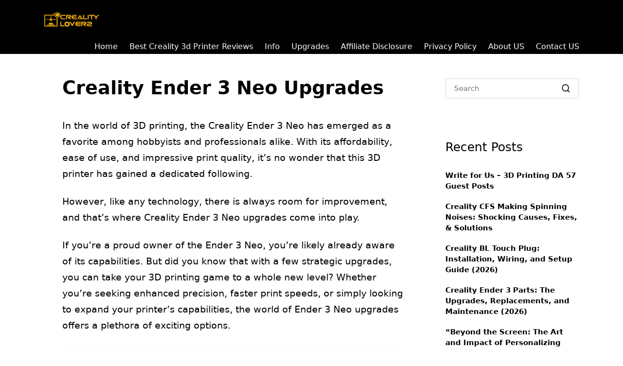

--- FILE ---
content_type: text/html; charset=UTF-8
request_url: https://crealitylovers.com/creality-ender-3-neo-upgrades/
body_size: 17616
content:

<!DOCTYPE html>
<html lang="en-US" itemscope itemtype="http://schema.org/WebPage">
<head>
	<meta charset="UTF-8">
	<link rel="profile" href="https://gmpg.org/xfn/11">
	<meta name='robots' content='index, follow, max-image-preview:large, max-snippet:-1, max-video-preview:-1' />
<meta name="viewport" content="width=device-width, initial-scale=1">
	<!-- This site is optimized with the Yoast SEO plugin v26.7 - https://yoast.com/wordpress/plugins/seo/ -->
	<title>Creality Ender 3 Neo Upgrades</title>
	<meta name="description" content="%" />
	<link rel="canonical" href="https://crealitylovers.com/creality-ender-3-neo-upgrades/" />
	<meta property="og:locale" content="en_US" />
	<meta property="og:type" content="article" />
	<meta property="og:title" content="Creality Ender 3 Neo Upgrades" />
	<meta property="og:description" content="%" />
	<meta property="og:url" content="https://crealitylovers.com/creality-ender-3-neo-upgrades/" />
	<meta property="og:site_name" content="Creality Lovers" />
	<meta property="article:published_time" content="2023-09-26T09:46:34+00:00" />
	<meta property="article:modified_time" content="2023-09-27T13:11:31+00:00" />
	<meta property="og:image" content="https://crealitylovers.com/wp-content/uploads/2023/09/ender3neo.jpg" />
	<meta property="og:image:width" content="1200" />
	<meta property="og:image:height" content="630" />
	<meta property="og:image:type" content="image/jpeg" />
	<meta name="author" content="Hassan Khan" />
	<meta name="twitter:card" content="summary_large_image" />
	<meta name="twitter:label1" content="Written by" />
	<meta name="twitter:data1" content="Hassan Khan" />
	<meta name="twitter:label2" content="Est. reading time" />
	<meta name="twitter:data2" content="8 minutes" />
	<script type="application/ld+json" class="yoast-schema-graph">{"@context":"https://schema.org","@graph":[{"@type":"Article","@id":"https://crealitylovers.com/creality-ender-3-neo-upgrades/#article","isPartOf":{"@id":"https://crealitylovers.com/creality-ender-3-neo-upgrades/"},"author":{"name":"Hassan Khan","@id":"https://crealitylovers.com/#/schema/person/759dc77c466d26ee653b37a429790a03"},"headline":"Creality Ender 3 Neo Upgrades","datePublished":"2023-09-26T09:46:34+00:00","dateModified":"2023-09-27T13:11:31+00:00","mainEntityOfPage":{"@id":"https://crealitylovers.com/creality-ender-3-neo-upgrades/"},"wordCount":1549,"commentCount":0,"publisher":{"@id":"https://crealitylovers.com/#organization"},"image":{"@id":"https://crealitylovers.com/creality-ender-3-neo-upgrades/#primaryimage"},"thumbnailUrl":"https://crealitylovers.com/wp-content/uploads/2023/09/ender3neo.jpg","articleSection":["Creality Info"],"inLanguage":"en-US"},{"@type":"WebPage","@id":"https://crealitylovers.com/creality-ender-3-neo-upgrades/","url":"https://crealitylovers.com/creality-ender-3-neo-upgrades/","name":"Creality Ender 3 Neo Upgrades","isPartOf":{"@id":"https://crealitylovers.com/#website"},"primaryImageOfPage":{"@id":"https://crealitylovers.com/creality-ender-3-neo-upgrades/#primaryimage"},"image":{"@id":"https://crealitylovers.com/creality-ender-3-neo-upgrades/#primaryimage"},"thumbnailUrl":"https://crealitylovers.com/wp-content/uploads/2023/09/ender3neo.jpg","datePublished":"2023-09-26T09:46:34+00:00","dateModified":"2023-09-27T13:11:31+00:00","description":"%","breadcrumb":{"@id":"https://crealitylovers.com/creality-ender-3-neo-upgrades/#breadcrumb"},"inLanguage":"en-US","potentialAction":[{"@type":"ReadAction","target":["https://crealitylovers.com/creality-ender-3-neo-upgrades/"]}]},{"@type":"ImageObject","inLanguage":"en-US","@id":"https://crealitylovers.com/creality-ender-3-neo-upgrades/#primaryimage","url":"https://crealitylovers.com/wp-content/uploads/2023/09/ender3neo.jpg","contentUrl":"https://crealitylovers.com/wp-content/uploads/2023/09/ender3neo.jpg","width":1200,"height":630,"caption":"Unlocking the Potential: Creality Ender 3 Neo Upgrades"},{"@type":"BreadcrumbList","@id":"https://crealitylovers.com/creality-ender-3-neo-upgrades/#breadcrumb","itemListElement":[{"@type":"ListItem","position":1,"name":"Home","item":"https://crealitylovers.com/"},{"@type":"ListItem","position":2,"name":"Creality Ender 3 Neo Upgrades"}]},{"@type":"WebSite","@id":"https://crealitylovers.com/#website","url":"https://crealitylovers.com/","name":"Creality Lovers","description":"your one stop Creality HUB","publisher":{"@id":"https://crealitylovers.com/#organization"},"potentialAction":[{"@type":"SearchAction","target":{"@type":"EntryPoint","urlTemplate":"https://crealitylovers.com/?s={search_term_string}"},"query-input":{"@type":"PropertyValueSpecification","valueRequired":true,"valueName":"search_term_string"}}],"inLanguage":"en-US"},{"@type":"Organization","@id":"https://crealitylovers.com/#organization","name":"Creality Lovers","url":"https://crealitylovers.com/","logo":{"@type":"ImageObject","inLanguage":"en-US","@id":"https://crealitylovers.com/#/schema/logo/image/","url":"https://crealitylovers.com/wp-content/uploads/2021/04/cropped-Artboard-1.png","contentUrl":"https://crealitylovers.com/wp-content/uploads/2021/04/cropped-Artboard-1.png","width":156,"height":40,"caption":"Creality Lovers"},"image":{"@id":"https://crealitylovers.com/#/schema/logo/image/"}},{"@type":"Person","@id":"https://crealitylovers.com/#/schema/person/759dc77c466d26ee653b37a429790a03","name":"Hassan Khan","image":{"@type":"ImageObject","inLanguage":"en-US","@id":"https://crealitylovers.com/#/schema/person/image/","url":"https://secure.gravatar.com/avatar/1b26446b5d37484daf28b83697a8388010fb4e8d16940207e603c928158531ed?s=96&d=mm&r=g","contentUrl":"https://secure.gravatar.com/avatar/1b26446b5d37484daf28b83697a8388010fb4e8d16940207e603c928158531ed?s=96&d=mm&r=g","caption":"Hassan Khan"},"description":"Hassan Khan is a leading voice when it comes to the innovative world of additive manufacturing. A mechanical engineer by training, Hassan quickly recognized the transformative potential of 3D printing, diving headfirst into the intricacies of printer design, filament research, and software optimization. At CrealityLovers.com, Hassan shares his profound knowledge, from insightful reviews and tutorials to forward-thinking op-eds that forecast the future of 3D printing. Hassan's commitment goes beyond the written word. Hassan Khan aims to empower every reader, from novices to industry experts, ensuring they make informed decisions in their 3D printing endeavors.","sameAs":["https://crealitylovers.com"],"url":"https://crealitylovers.com/author/admin/"}]}</script>
	<!-- / Yoast SEO plugin. -->


<link rel='dns-prefetch' href='//stats.wp.com' />
<link rel="alternate" type="application/rss+xml" title="Creality Lovers &raquo; Feed" href="https://crealitylovers.com/feed/" />
<link rel="alternate" title="oEmbed (JSON)" type="application/json+oembed" href="https://crealitylovers.com/wp-json/oembed/1.0/embed?url=https%3A%2F%2Fcrealitylovers.com%2Fcreality-ender-3-neo-upgrades%2F" />
<link rel="alternate" title="oEmbed (XML)" type="text/xml+oembed" href="https://crealitylovers.com/wp-json/oembed/1.0/embed?url=https%3A%2F%2Fcrealitylovers.com%2Fcreality-ender-3-neo-upgrades%2F&#038;format=xml" />
		<!-- This site uses the Google Analytics by MonsterInsights plugin v9.11.1 - Using Analytics tracking - https://www.monsterinsights.com/ -->
							<script src="//www.googletagmanager.com/gtag/js?id=G-64Z9RYNPZS"  data-cfasync="false" data-wpfc-render="false" async></script>
			<script data-cfasync="false" data-wpfc-render="false">
				var mi_version = '9.11.1';
				var mi_track_user = true;
				var mi_no_track_reason = '';
								var MonsterInsightsDefaultLocations = {"page_location":"https:\/\/crealitylovers.com\/creality-ender-3-neo-upgrades\/"};
								if ( typeof MonsterInsightsPrivacyGuardFilter === 'function' ) {
					var MonsterInsightsLocations = (typeof MonsterInsightsExcludeQuery === 'object') ? MonsterInsightsPrivacyGuardFilter( MonsterInsightsExcludeQuery ) : MonsterInsightsPrivacyGuardFilter( MonsterInsightsDefaultLocations );
				} else {
					var MonsterInsightsLocations = (typeof MonsterInsightsExcludeQuery === 'object') ? MonsterInsightsExcludeQuery : MonsterInsightsDefaultLocations;
				}

								var disableStrs = [
										'ga-disable-G-64Z9RYNPZS',
									];

				/* Function to detect opted out users */
				function __gtagTrackerIsOptedOut() {
					for (var index = 0; index < disableStrs.length; index++) {
						if (document.cookie.indexOf(disableStrs[index] + '=true') > -1) {
							return true;
						}
					}

					return false;
				}

				/* Disable tracking if the opt-out cookie exists. */
				if (__gtagTrackerIsOptedOut()) {
					for (var index = 0; index < disableStrs.length; index++) {
						window[disableStrs[index]] = true;
					}
				}

				/* Opt-out function */
				function __gtagTrackerOptout() {
					for (var index = 0; index < disableStrs.length; index++) {
						document.cookie = disableStrs[index] + '=true; expires=Thu, 31 Dec 2099 23:59:59 UTC; path=/';
						window[disableStrs[index]] = true;
					}
				}

				if ('undefined' === typeof gaOptout) {
					function gaOptout() {
						__gtagTrackerOptout();
					}
				}
								window.dataLayer = window.dataLayer || [];

				window.MonsterInsightsDualTracker = {
					helpers: {},
					trackers: {},
				};
				if (mi_track_user) {
					function __gtagDataLayer() {
						dataLayer.push(arguments);
					}

					function __gtagTracker(type, name, parameters) {
						if (!parameters) {
							parameters = {};
						}

						if (parameters.send_to) {
							__gtagDataLayer.apply(null, arguments);
							return;
						}

						if (type === 'event') {
														parameters.send_to = monsterinsights_frontend.v4_id;
							var hookName = name;
							if (typeof parameters['event_category'] !== 'undefined') {
								hookName = parameters['event_category'] + ':' + name;
							}

							if (typeof MonsterInsightsDualTracker.trackers[hookName] !== 'undefined') {
								MonsterInsightsDualTracker.trackers[hookName](parameters);
							} else {
								__gtagDataLayer('event', name, parameters);
							}
							
						} else {
							__gtagDataLayer.apply(null, arguments);
						}
					}

					__gtagTracker('js', new Date());
					__gtagTracker('set', {
						'developer_id.dZGIzZG': true,
											});
					if ( MonsterInsightsLocations.page_location ) {
						__gtagTracker('set', MonsterInsightsLocations);
					}
										__gtagTracker('config', 'G-64Z9RYNPZS', {"forceSSL":"true","link_attribution":"true"} );
										window.gtag = __gtagTracker;										(function () {
						/* https://developers.google.com/analytics/devguides/collection/analyticsjs/ */
						/* ga and __gaTracker compatibility shim. */
						var noopfn = function () {
							return null;
						};
						var newtracker = function () {
							return new Tracker();
						};
						var Tracker = function () {
							return null;
						};
						var p = Tracker.prototype;
						p.get = noopfn;
						p.set = noopfn;
						p.send = function () {
							var args = Array.prototype.slice.call(arguments);
							args.unshift('send');
							__gaTracker.apply(null, args);
						};
						var __gaTracker = function () {
							var len = arguments.length;
							if (len === 0) {
								return;
							}
							var f = arguments[len - 1];
							if (typeof f !== 'object' || f === null || typeof f.hitCallback !== 'function') {
								if ('send' === arguments[0]) {
									var hitConverted, hitObject = false, action;
									if ('event' === arguments[1]) {
										if ('undefined' !== typeof arguments[3]) {
											hitObject = {
												'eventAction': arguments[3],
												'eventCategory': arguments[2],
												'eventLabel': arguments[4],
												'value': arguments[5] ? arguments[5] : 1,
											}
										}
									}
									if ('pageview' === arguments[1]) {
										if ('undefined' !== typeof arguments[2]) {
											hitObject = {
												'eventAction': 'page_view',
												'page_path': arguments[2],
											}
										}
									}
									if (typeof arguments[2] === 'object') {
										hitObject = arguments[2];
									}
									if (typeof arguments[5] === 'object') {
										Object.assign(hitObject, arguments[5]);
									}
									if ('undefined' !== typeof arguments[1].hitType) {
										hitObject = arguments[1];
										if ('pageview' === hitObject.hitType) {
											hitObject.eventAction = 'page_view';
										}
									}
									if (hitObject) {
										action = 'timing' === arguments[1].hitType ? 'timing_complete' : hitObject.eventAction;
										hitConverted = mapArgs(hitObject);
										__gtagTracker('event', action, hitConverted);
									}
								}
								return;
							}

							function mapArgs(args) {
								var arg, hit = {};
								var gaMap = {
									'eventCategory': 'event_category',
									'eventAction': 'event_action',
									'eventLabel': 'event_label',
									'eventValue': 'event_value',
									'nonInteraction': 'non_interaction',
									'timingCategory': 'event_category',
									'timingVar': 'name',
									'timingValue': 'value',
									'timingLabel': 'event_label',
									'page': 'page_path',
									'location': 'page_location',
									'title': 'page_title',
									'referrer' : 'page_referrer',
								};
								for (arg in args) {
																		if (!(!args.hasOwnProperty(arg) || !gaMap.hasOwnProperty(arg))) {
										hit[gaMap[arg]] = args[arg];
									} else {
										hit[arg] = args[arg];
									}
								}
								return hit;
							}

							try {
								f.hitCallback();
							} catch (ex) {
							}
						};
						__gaTracker.create = newtracker;
						__gaTracker.getByName = newtracker;
						__gaTracker.getAll = function () {
							return [];
						};
						__gaTracker.remove = noopfn;
						__gaTracker.loaded = true;
						window['__gaTracker'] = __gaTracker;
					})();
									} else {
										console.log("");
					(function () {
						function __gtagTracker() {
							return null;
						}

						window['__gtagTracker'] = __gtagTracker;
						window['gtag'] = __gtagTracker;
					})();
									}
			</script>
							<!-- / Google Analytics by MonsterInsights -->
		<style id='wp-img-auto-sizes-contain-inline-css'>
img:is([sizes=auto i],[sizes^="auto," i]){contain-intrinsic-size:3000px 1500px}
/*# sourceURL=wp-img-auto-sizes-contain-inline-css */
</style>

<style id='wp-emoji-styles-inline-css'>

	img.wp-smiley, img.emoji {
		display: inline !important;
		border: none !important;
		box-shadow: none !important;
		height: 1em !important;
		width: 1em !important;
		margin: 0 0.07em !important;
		vertical-align: -0.1em !important;
		background: none !important;
		padding: 0 !important;
	}
/*# sourceURL=wp-emoji-styles-inline-css */
</style>
<link rel='stylesheet' id='wp-block-library-css' href='https://crealitylovers.com/wp-includes/css/dist/block-library/style.min.css?ver=6.9' media='all' />
<style id='wp-block-library-theme-inline-css'>
.wp-block-audio :where(figcaption){color:#555;font-size:13px;text-align:center}.is-dark-theme .wp-block-audio :where(figcaption){color:#ffffffa6}.wp-block-audio{margin:0 0 1em}.wp-block-code{border:1px solid #ccc;border-radius:4px;font-family:Menlo,Consolas,monaco,monospace;padding:.8em 1em}.wp-block-embed :where(figcaption){color:#555;font-size:13px;text-align:center}.is-dark-theme .wp-block-embed :where(figcaption){color:#ffffffa6}.wp-block-embed{margin:0 0 1em}.blocks-gallery-caption{color:#555;font-size:13px;text-align:center}.is-dark-theme .blocks-gallery-caption{color:#ffffffa6}:root :where(.wp-block-image figcaption){color:#555;font-size:13px;text-align:center}.is-dark-theme :root :where(.wp-block-image figcaption){color:#ffffffa6}.wp-block-image{margin:0 0 1em}.wp-block-pullquote{border-bottom:4px solid;border-top:4px solid;color:currentColor;margin-bottom:1.75em}.wp-block-pullquote :where(cite),.wp-block-pullquote :where(footer),.wp-block-pullquote__citation{color:currentColor;font-size:.8125em;font-style:normal;text-transform:uppercase}.wp-block-quote{border-left:.25em solid;margin:0 0 1.75em;padding-left:1em}.wp-block-quote cite,.wp-block-quote footer{color:currentColor;font-size:.8125em;font-style:normal;position:relative}.wp-block-quote:where(.has-text-align-right){border-left:none;border-right:.25em solid;padding-left:0;padding-right:1em}.wp-block-quote:where(.has-text-align-center){border:none;padding-left:0}.wp-block-quote.is-large,.wp-block-quote.is-style-large,.wp-block-quote:where(.is-style-plain){border:none}.wp-block-search .wp-block-search__label{font-weight:700}.wp-block-search__button{border:1px solid #ccc;padding:.375em .625em}:where(.wp-block-group.has-background){padding:1.25em 2.375em}.wp-block-separator.has-css-opacity{opacity:.4}.wp-block-separator{border:none;border-bottom:2px solid;margin-left:auto;margin-right:auto}.wp-block-separator.has-alpha-channel-opacity{opacity:1}.wp-block-separator:not(.is-style-wide):not(.is-style-dots){width:100px}.wp-block-separator.has-background:not(.is-style-dots){border-bottom:none;height:1px}.wp-block-separator.has-background:not(.is-style-wide):not(.is-style-dots){height:2px}.wp-block-table{margin:0 0 1em}.wp-block-table td,.wp-block-table th{word-break:normal}.wp-block-table :where(figcaption){color:#555;font-size:13px;text-align:center}.is-dark-theme .wp-block-table :where(figcaption){color:#ffffffa6}.wp-block-video :where(figcaption){color:#555;font-size:13px;text-align:center}.is-dark-theme .wp-block-video :where(figcaption){color:#ffffffa6}.wp-block-video{margin:0 0 1em}:root :where(.wp-block-template-part.has-background){margin-bottom:0;margin-top:0;padding:1.25em 2.375em}
/*# sourceURL=/wp-includes/css/dist/block-library/theme.min.css */
</style>
<style id='classic-theme-styles-inline-css'>
/*! This file is auto-generated */
.wp-block-button__link{color:#fff;background-color:#32373c;border-radius:9999px;box-shadow:none;text-decoration:none;padding:calc(.667em + 2px) calc(1.333em + 2px);font-size:1.125em}.wp-block-file__button{background:#32373c;color:#fff;text-decoration:none}
/*# sourceURL=/wp-includes/css/classic-themes.min.css */
</style>
<link rel='stylesheet' id='quads-style-css-css' href='https://crealitylovers.com/wp-content/plugins/quick-adsense-reloaded/includes/gutenberg/dist/blocks.style.build.css?ver=2.0.98' media='all' />
<link rel='stylesheet' id='mediaelement-css' href='https://crealitylovers.com/wp-includes/js/mediaelement/mediaelementplayer-legacy.min.css?ver=4.2.17' media='all' />
<link rel='stylesheet' id='wp-mediaelement-css' href='https://crealitylovers.com/wp-includes/js/mediaelement/wp-mediaelement.min.css?ver=6.9' media='all' />
<style id='jetpack-sharing-buttons-style-inline-css'>
.jetpack-sharing-buttons__services-list{display:flex;flex-direction:row;flex-wrap:wrap;gap:0;list-style-type:none;margin:5px;padding:0}.jetpack-sharing-buttons__services-list.has-small-icon-size{font-size:12px}.jetpack-sharing-buttons__services-list.has-normal-icon-size{font-size:16px}.jetpack-sharing-buttons__services-list.has-large-icon-size{font-size:24px}.jetpack-sharing-buttons__services-list.has-huge-icon-size{font-size:36px}@media print{.jetpack-sharing-buttons__services-list{display:none!important}}.editor-styles-wrapper .wp-block-jetpack-sharing-buttons{gap:0;padding-inline-start:0}ul.jetpack-sharing-buttons__services-list.has-background{padding:1.25em 2.375em}
/*# sourceURL=https://crealitylovers.com/wp-content/plugins/jetpack/_inc/blocks/sharing-buttons/view.css */
</style>
<style id='global-styles-inline-css'>
:root{--wp--preset--aspect-ratio--square: 1;--wp--preset--aspect-ratio--4-3: 4/3;--wp--preset--aspect-ratio--3-4: 3/4;--wp--preset--aspect-ratio--3-2: 3/2;--wp--preset--aspect-ratio--2-3: 2/3;--wp--preset--aspect-ratio--16-9: 16/9;--wp--preset--aspect-ratio--9-16: 9/16;--wp--preset--color--black: #000000;--wp--preset--color--cyan-bluish-gray: #abb8c3;--wp--preset--color--white: #ffffff;--wp--preset--color--pale-pink: #f78da7;--wp--preset--color--vivid-red: #cf2e2e;--wp--preset--color--luminous-vivid-orange: #ff6900;--wp--preset--color--luminous-vivid-amber: #fcb900;--wp--preset--color--light-green-cyan: #7bdcb5;--wp--preset--color--vivid-green-cyan: #00d084;--wp--preset--color--pale-cyan-blue: #8ed1fc;--wp--preset--color--vivid-cyan-blue: #0693e3;--wp--preset--color--vivid-purple: #9b51e0;--wp--preset--gradient--vivid-cyan-blue-to-vivid-purple: linear-gradient(135deg,rgb(6,147,227) 0%,rgb(155,81,224) 100%);--wp--preset--gradient--light-green-cyan-to-vivid-green-cyan: linear-gradient(135deg,rgb(122,220,180) 0%,rgb(0,208,130) 100%);--wp--preset--gradient--luminous-vivid-amber-to-luminous-vivid-orange: linear-gradient(135deg,rgb(252,185,0) 0%,rgb(255,105,0) 100%);--wp--preset--gradient--luminous-vivid-orange-to-vivid-red: linear-gradient(135deg,rgb(255,105,0) 0%,rgb(207,46,46) 100%);--wp--preset--gradient--very-light-gray-to-cyan-bluish-gray: linear-gradient(135deg,rgb(238,238,238) 0%,rgb(169,184,195) 100%);--wp--preset--gradient--cool-to-warm-spectrum: linear-gradient(135deg,rgb(74,234,220) 0%,rgb(151,120,209) 20%,rgb(207,42,186) 40%,rgb(238,44,130) 60%,rgb(251,105,98) 80%,rgb(254,248,76) 100%);--wp--preset--gradient--blush-light-purple: linear-gradient(135deg,rgb(255,206,236) 0%,rgb(152,150,240) 100%);--wp--preset--gradient--blush-bordeaux: linear-gradient(135deg,rgb(254,205,165) 0%,rgb(254,45,45) 50%,rgb(107,0,62) 100%);--wp--preset--gradient--luminous-dusk: linear-gradient(135deg,rgb(255,203,112) 0%,rgb(199,81,192) 50%,rgb(65,88,208) 100%);--wp--preset--gradient--pale-ocean: linear-gradient(135deg,rgb(255,245,203) 0%,rgb(182,227,212) 50%,rgb(51,167,181) 100%);--wp--preset--gradient--electric-grass: linear-gradient(135deg,rgb(202,248,128) 0%,rgb(113,206,126) 100%);--wp--preset--gradient--midnight: linear-gradient(135deg,rgb(2,3,129) 0%,rgb(40,116,252) 100%);--wp--preset--font-size--small: 13px;--wp--preset--font-size--medium: 20px;--wp--preset--font-size--large: 36px;--wp--preset--font-size--x-large: 42px;--wp--preset--spacing--20: 0.44rem;--wp--preset--spacing--30: 0.67rem;--wp--preset--spacing--40: 1rem;--wp--preset--spacing--50: 1.5rem;--wp--preset--spacing--60: 2.25rem;--wp--preset--spacing--70: 3.38rem;--wp--preset--spacing--80: 5.06rem;--wp--preset--shadow--natural: 6px 6px 9px rgba(0, 0, 0, 0.2);--wp--preset--shadow--deep: 12px 12px 50px rgba(0, 0, 0, 0.4);--wp--preset--shadow--sharp: 6px 6px 0px rgba(0, 0, 0, 0.2);--wp--preset--shadow--outlined: 6px 6px 0px -3px rgb(255, 255, 255), 6px 6px rgb(0, 0, 0);--wp--preset--shadow--crisp: 6px 6px 0px rgb(0, 0, 0);}:where(.is-layout-flex){gap: 0.5em;}:where(.is-layout-grid){gap: 0.5em;}body .is-layout-flex{display: flex;}.is-layout-flex{flex-wrap: wrap;align-items: center;}.is-layout-flex > :is(*, div){margin: 0;}body .is-layout-grid{display: grid;}.is-layout-grid > :is(*, div){margin: 0;}:where(.wp-block-columns.is-layout-flex){gap: 2em;}:where(.wp-block-columns.is-layout-grid){gap: 2em;}:where(.wp-block-post-template.is-layout-flex){gap: 1.25em;}:where(.wp-block-post-template.is-layout-grid){gap: 1.25em;}.has-black-color{color: var(--wp--preset--color--black) !important;}.has-cyan-bluish-gray-color{color: var(--wp--preset--color--cyan-bluish-gray) !important;}.has-white-color{color: var(--wp--preset--color--white) !important;}.has-pale-pink-color{color: var(--wp--preset--color--pale-pink) !important;}.has-vivid-red-color{color: var(--wp--preset--color--vivid-red) !important;}.has-luminous-vivid-orange-color{color: var(--wp--preset--color--luminous-vivid-orange) !important;}.has-luminous-vivid-amber-color{color: var(--wp--preset--color--luminous-vivid-amber) !important;}.has-light-green-cyan-color{color: var(--wp--preset--color--light-green-cyan) !important;}.has-vivid-green-cyan-color{color: var(--wp--preset--color--vivid-green-cyan) !important;}.has-pale-cyan-blue-color{color: var(--wp--preset--color--pale-cyan-blue) !important;}.has-vivid-cyan-blue-color{color: var(--wp--preset--color--vivid-cyan-blue) !important;}.has-vivid-purple-color{color: var(--wp--preset--color--vivid-purple) !important;}.has-black-background-color{background-color: var(--wp--preset--color--black) !important;}.has-cyan-bluish-gray-background-color{background-color: var(--wp--preset--color--cyan-bluish-gray) !important;}.has-white-background-color{background-color: var(--wp--preset--color--white) !important;}.has-pale-pink-background-color{background-color: var(--wp--preset--color--pale-pink) !important;}.has-vivid-red-background-color{background-color: var(--wp--preset--color--vivid-red) !important;}.has-luminous-vivid-orange-background-color{background-color: var(--wp--preset--color--luminous-vivid-orange) !important;}.has-luminous-vivid-amber-background-color{background-color: var(--wp--preset--color--luminous-vivid-amber) !important;}.has-light-green-cyan-background-color{background-color: var(--wp--preset--color--light-green-cyan) !important;}.has-vivid-green-cyan-background-color{background-color: var(--wp--preset--color--vivid-green-cyan) !important;}.has-pale-cyan-blue-background-color{background-color: var(--wp--preset--color--pale-cyan-blue) !important;}.has-vivid-cyan-blue-background-color{background-color: var(--wp--preset--color--vivid-cyan-blue) !important;}.has-vivid-purple-background-color{background-color: var(--wp--preset--color--vivid-purple) !important;}.has-black-border-color{border-color: var(--wp--preset--color--black) !important;}.has-cyan-bluish-gray-border-color{border-color: var(--wp--preset--color--cyan-bluish-gray) !important;}.has-white-border-color{border-color: var(--wp--preset--color--white) !important;}.has-pale-pink-border-color{border-color: var(--wp--preset--color--pale-pink) !important;}.has-vivid-red-border-color{border-color: var(--wp--preset--color--vivid-red) !important;}.has-luminous-vivid-orange-border-color{border-color: var(--wp--preset--color--luminous-vivid-orange) !important;}.has-luminous-vivid-amber-border-color{border-color: var(--wp--preset--color--luminous-vivid-amber) !important;}.has-light-green-cyan-border-color{border-color: var(--wp--preset--color--light-green-cyan) !important;}.has-vivid-green-cyan-border-color{border-color: var(--wp--preset--color--vivid-green-cyan) !important;}.has-pale-cyan-blue-border-color{border-color: var(--wp--preset--color--pale-cyan-blue) !important;}.has-vivid-cyan-blue-border-color{border-color: var(--wp--preset--color--vivid-cyan-blue) !important;}.has-vivid-purple-border-color{border-color: var(--wp--preset--color--vivid-purple) !important;}.has-vivid-cyan-blue-to-vivid-purple-gradient-background{background: var(--wp--preset--gradient--vivid-cyan-blue-to-vivid-purple) !important;}.has-light-green-cyan-to-vivid-green-cyan-gradient-background{background: var(--wp--preset--gradient--light-green-cyan-to-vivid-green-cyan) !important;}.has-luminous-vivid-amber-to-luminous-vivid-orange-gradient-background{background: var(--wp--preset--gradient--luminous-vivid-amber-to-luminous-vivid-orange) !important;}.has-luminous-vivid-orange-to-vivid-red-gradient-background{background: var(--wp--preset--gradient--luminous-vivid-orange-to-vivid-red) !important;}.has-very-light-gray-to-cyan-bluish-gray-gradient-background{background: var(--wp--preset--gradient--very-light-gray-to-cyan-bluish-gray) !important;}.has-cool-to-warm-spectrum-gradient-background{background: var(--wp--preset--gradient--cool-to-warm-spectrum) !important;}.has-blush-light-purple-gradient-background{background: var(--wp--preset--gradient--blush-light-purple) !important;}.has-blush-bordeaux-gradient-background{background: var(--wp--preset--gradient--blush-bordeaux) !important;}.has-luminous-dusk-gradient-background{background: var(--wp--preset--gradient--luminous-dusk) !important;}.has-pale-ocean-gradient-background{background: var(--wp--preset--gradient--pale-ocean) !important;}.has-electric-grass-gradient-background{background: var(--wp--preset--gradient--electric-grass) !important;}.has-midnight-gradient-background{background: var(--wp--preset--gradient--midnight) !important;}.has-small-font-size{font-size: var(--wp--preset--font-size--small) !important;}.has-medium-font-size{font-size: var(--wp--preset--font-size--medium) !important;}.has-large-font-size{font-size: var(--wp--preset--font-size--large) !important;}.has-x-large-font-size{font-size: var(--wp--preset--font-size--x-large) !important;}
:where(.wp-block-post-template.is-layout-flex){gap: 1.25em;}:where(.wp-block-post-template.is-layout-grid){gap: 1.25em;}
:where(.wp-block-term-template.is-layout-flex){gap: 1.25em;}:where(.wp-block-term-template.is-layout-grid){gap: 1.25em;}
:where(.wp-block-columns.is-layout-flex){gap: 2em;}:where(.wp-block-columns.is-layout-grid){gap: 2em;}
:root :where(.wp-block-pullquote){font-size: 1.5em;line-height: 1.6;}
/*# sourceURL=global-styles-inline-css */
</style>
<link rel='stylesheet' id='sinatra-styles-css' href='https://crealitylovers.com/wp-content/themes/sinatra/assets/css/style.min.css?ver=1.3' media='all' />
<link rel='stylesheet' id='sinatra-dynamic-styles-css' href='https://crealitylovers.com/wp-content/uploads/sinatra/dynamic-styles.css?ver=1768996566' media='all' />
<link rel='stylesheet' id='sinatra-elementor-css' href='https://crealitylovers.com/wp-content/themes/sinatra/assets/css/compatibility/elementor.min.css?ver=1.3' media='all' />
<link rel='stylesheet' id='tablepress-default-css' href='https://crealitylovers.com/wp-content/plugins/tablepress/css/build/default.css?ver=3.2.6' media='all' />
<link rel='stylesheet' id='ekit-widget-styles-css' href='https://crealitylovers.com/wp-content/plugins/elementskit-lite/widgets/init/assets/css/widget-styles.css?ver=3.7.8' media='all' />
<link rel='stylesheet' id='ekit-responsive-css' href='https://crealitylovers.com/wp-content/plugins/elementskit-lite/widgets/init/assets/css/responsive.css?ver=3.7.8' media='all' />
<script src="https://crealitylovers.com/wp-content/plugins/google-analytics-for-wordpress/assets/js/frontend-gtag.min.js?ver=9.11.1" id="monsterinsights-frontend-script-js" async data-wp-strategy="async"></script>
<script data-cfasync="false" data-wpfc-render="false" id='monsterinsights-frontend-script-js-extra'>var monsterinsights_frontend = {"js_events_tracking":"true","download_extensions":"doc,pdf,ppt,zip,xls,docx,pptx,xlsx","inbound_paths":"[{\"path\":\"\\\/go\\\/\",\"label\":\"affiliate\"},{\"path\":\"\\\/recommend\\\/\",\"label\":\"affiliate\"}]","home_url":"https:\/\/crealitylovers.com","hash_tracking":"false","v4_id":"G-64Z9RYNPZS"};</script>
<script src="https://crealitylovers.com/wp-includes/js/jquery/jquery.min.js?ver=3.7.1" id="jquery-core-js"></script>
<script src="https://crealitylovers.com/wp-includes/js/jquery/jquery-migrate.min.js?ver=3.4.1" id="jquery-migrate-js"></script>
<script id="quads_ads_front-js-extra">
var quads_analytics = {"ajax_url":"https://crealitylovers.com/wp-admin/admin-ajax.php","quads_front_nonce":"1f975add1e"};
//# sourceURL=quads_ads_front-js-extra
</script>
<script src="https://crealitylovers.com/wp-content/plugins/quick-adsense-reloaded/assets/js/performance_tracking.min.js?ver=2.0.98" id="quads_ads_front-js"></script>
<link rel="https://api.w.org/" href="https://crealitylovers.com/wp-json/" /><link rel="alternate" title="JSON" type="application/json" href="https://crealitylovers.com/wp-json/wp/v2/posts/1425" /><link rel="EditURI" type="application/rsd+xml" title="RSD" href="https://crealitylovers.com/xmlrpc.php?rsd" />
<meta name="generator" content="WordPress 6.9" />
<link rel='shortlink' href='https://crealitylovers.com/?p=1425' />
<script async src="https://pagead2.googlesyndication.com/pagead/js/adsbygoogle.js?client=ca-pub-6327654401884834"
     crossorigin="anonymous"></script>	<style>img#wpstats{display:none}</style>
		<script>document.cookie = 'quads_browser_width='+screen.width;</script><meta name="theme-color" content="#32a000"><meta name="generator" content="Elementor 3.34.1; features: e_font_icon_svg, additional_custom_breakpoints; settings: css_print_method-external, google_font-enabled, font_display-swap">
			<style>
				.e-con.e-parent:nth-of-type(n+4):not(.e-lazyloaded):not(.e-no-lazyload),
				.e-con.e-parent:nth-of-type(n+4):not(.e-lazyloaded):not(.e-no-lazyload) * {
					background-image: none !important;
				}
				@media screen and (max-height: 1024px) {
					.e-con.e-parent:nth-of-type(n+3):not(.e-lazyloaded):not(.e-no-lazyload),
					.e-con.e-parent:nth-of-type(n+3):not(.e-lazyloaded):not(.e-no-lazyload) * {
						background-image: none !important;
					}
				}
				@media screen and (max-height: 640px) {
					.e-con.e-parent:nth-of-type(n+2):not(.e-lazyloaded):not(.e-no-lazyload),
					.e-con.e-parent:nth-of-type(n+2):not(.e-lazyloaded):not(.e-no-lazyload) * {
						background-image: none !important;
					}
				}
			</style>
			<style id="custom-background-css">
body.custom-background { background-color: #ffffff; }
</style>
	<link rel="icon" href="https://crealitylovers.com/wp-content/uploads/2021/04/cropped-crealityloverfavicon-32x32.png" sizes="32x32" />
<link rel="icon" href="https://crealitylovers.com/wp-content/uploads/2021/04/cropped-crealityloverfavicon-192x192.png" sizes="192x192" />
<link rel="apple-touch-icon" href="https://crealitylovers.com/wp-content/uploads/2021/04/cropped-crealityloverfavicon-180x180.png" />
<meta name="msapplication-TileImage" content="https://crealitylovers.com/wp-content/uploads/2021/04/cropped-crealityloverfavicon-270x270.png" />
</head>

<body class="wp-singular post-template-default single single-post postid-1425 single-format-standard custom-background wp-custom-logo wp-embed-responsive wp-theme-sinatra sinatra-topbar__separators-regular sinatra-is-mobile sinatra-layout__fw-contained sinatra-header-layout-1 sinatra-menu-animation-underline sinatra-header__separators-none si-single-title-in-content narrow-content si-page-title-align-left si-has-sidebar sinatra-sidebar-style-1 sinatra-sidebar-position__right-sidebar si-sidebar-r__after-content entry-media-hover-style-1 sinatra-copyright-layout-2 si-input-supported validate-comment-form si-menu-accessibility elementor-default elementor-kit-2818">


<div id="page" class="hfeed site">
	<a class="skip-link screen-reader-text" href="#content">Skip to content</a>

	
	<header id="masthead" class="site-header" role="banner" itemtype="https://schema.org/WPHeader" itemscope="itemscope">
		<div id="sinatra-header" >
		<div id="sinatra-header-inner">
	
<div class="si-container si-header-container">

	
<div class="sinatra-logo si-header-element" itemtype="https://schema.org/Organization" itemscope="itemscope">
	<div class="logo-inner"><a href="https://crealitylovers.com/" rel="home" class="" itemprop="url">
					<img src="https://crealitylovers.com/wp-content/uploads/2021/04/cropped-Artboard-1.png" alt="Creality Lovers" width="156" height="40" class="" itemprop="logo"/>
				</a></div></div><!-- END .sinatra-logo -->

<nav class="site-navigation main-navigation sinatra-primary-nav sinatra-nav si-header-element" role="navigation" itemtype="https://schema.org/SiteNavigationElement" itemscope="itemscope" aria-label="Site Navigation">
<ul id="sinatra-primary-nav" class="menu"><li id="menu-item-195" class="menu-item menu-item-type-custom menu-item-object-custom menu-item-home menu-item-195"><a href="https://crealitylovers.com/"><span>Home</span></a></li>
<li id="menu-item-1521" class="menu-item menu-item-type-post_type menu-item-object-post menu-item-1521"><a href="https://crealitylovers.com/best-creality-3d-printer-reviews/"><span>Best Creality 3d Printer Reviews</span></a></li>
<li id="menu-item-1293" class="menu-item menu-item-type-custom menu-item-object-custom menu-item-1293"><a href="https://crealitylovers.com/category/creality-info/"><span>Info</span></a></li>
<li id="menu-item-1294" class="menu-item menu-item-type-custom menu-item-object-custom menu-item-1294"><a href="https://crealitylovers.com/creality-10s-upgrades/"><span>Upgrades</span></a></li>
<li id="menu-item-196" class="menu-item menu-item-type-post_type menu-item-object-page menu-item-196"><a href="https://crealitylovers.com/affiliate-disclosure/"><span>Affiliate Disclosure</span></a></li>
<li id="menu-item-1300" class="menu-item menu-item-type-post_type menu-item-object-page menu-item-privacy-policy menu-item-1300"><a rel="privacy-policy" href="https://crealitylovers.com/privacy-policy/"><span>Privacy Policy</span></a></li>
<li id="menu-item-1301" class="menu-item menu-item-type-post_type menu-item-object-page menu-item-1301"><a href="https://crealitylovers.com/about-us/"><span>About US</span></a></li>
<li id="menu-item-1302" class="menu-item menu-item-type-post_type menu-item-object-page menu-item-1302"><a href="https://crealitylovers.com/contact-us/"><span>Contact US</span></a></li>
</ul></nav><!-- END .sinatra-nav -->
<div class="si-header-widgets si-header-element sinatra-widget-location-right"></div><!-- END .si-header-widgets -->
	<span class="si-header-element si-mobile-nav">
				<button class="si-hamburger hamburger--spin si-hamburger-sinatra-primary-nav" aria-label="Menu" aria-controls="sinatra-primary-nav" type="button">

			
			<span class="hamburger-box">
				<span class="hamburger-inner"></span>
			</span>

		</button>
			</span>

</div><!-- END .si-container -->
	</div><!-- END #sinatra-header-inner -->
	</div><!-- END #sinatra-header -->
			</header><!-- #masthead .site-header -->

	
		<div id="main" class="site-main">

		
<div class="si-container">

	<div id="primary" class="content-area">

		
		<main id="content" class="site-content" role="main" itemscope itemtype="http://schema.org/Blog">

			

<article id="post-1425" class="sinatra-article post-1425 post type-post status-publish format-standard has-post-thumbnail hentry category-creality-info" itemscope="" itemtype="https://schema.org/CreativeWork">

	
<header class="entry-header">

	
	<h1 class="entry-title" itemprop="headline">
		Creality Ender 3 Neo Upgrades	</h1>

</header>

<div class="entry-content si-entry" itemprop="text">
	<p>In the world of 3D printing, the Creality Ender 3 Neo has emerged as a favorite among hobbyists and professionals alike. With its affordability, ease of use, and impressive print quality, it&#8217;s no wonder that this 3D printer has gained a dedicated following.</p>
<p>However, like any technology, there is always room for improvement, and that&#8217;s where Creality Ender 3 Neo upgrades come into play.</p>
<p>If you&#8217;re a proud owner of the Ender 3 Neo, you&#8217;re likely already aware of its capabilities. But did you know that with a few strategic upgrades, you can take your 3D printing game to a whole new level? Whether you&#8217;re seeking enhanced precision, faster print speeds, or simply looking to expand your printer&#8217;s capabilities, the world of Ender 3 Neo upgrades offers a plethora of exciting options.</p>
<p><img fetchpriority="high" decoding="async" class="alignnone size-large wp-image-1481" src="https://crealitylovers.com/wp-content/uploads/2023/09/ender3neo-1024x538.jpg" alt="Unlocking the Potential: Creality Ender 3 Neo Upgrades" width="1024" height="538" srcset="https://crealitylovers.com/wp-content/uploads/2023/09/ender3neo-1024x538.jpg 1024w, https://crealitylovers.com/wp-content/uploads/2023/09/ender3neo-300x158.jpg 300w, https://crealitylovers.com/wp-content/uploads/2023/09/ender3neo-768x403.jpg 768w, https://crealitylovers.com/wp-content/uploads/2023/09/ender3neo.jpg 1200w" sizes="(max-width: 1024px) 100vw, 1024px" /></p>
<p>In this comprehensive guide, we&#8217;ll explore the most popular and effective upgrades available for the Creality Ender 3 Neo. From nozzle upgrades that enable finer details to bed leveling systems that ensure perfect adhesion, we&#8217;ll cover it all.</p>
<p>So, if you&#8217;re ready to unlock the full potential of your Ender 3 Neo, read on as we delve into the exciting world of upgrades that can transform your 3D printing experience.</p>
<h2>Upgrading the Hotend and Nozzle</h2>
<p>Upgrading the hotend and nozzle on your Creality Ender 3 Neo is a game-changer for 3D printing enthusiasts. The hotend and nozzle play a crucial role in the printing process, affecting print quality and precision. By investing in high-quality components, you can unlock the full potential of your 3D printer.</p>
<p>Enhanced hotends frequently incorporate advancements in heat dispersion and superior thermal control, mitigating the likelihood of blockages and inconsistent extrusions. Additionally, changing your nozzle grants you enhanced versatility when selecting from various filament varieties and attaining finer intricacies in your 3D prints. If you&#8217;re interested in comparing the best Creality 3D printers on the market, don&#8217;t forget to check out our comprehensive guide on &#8216;<a href="https://crealitylovers.com/best-creality-3d-printer-reviews/">Creality Printer Comparison</a>&#8216;.</p>
<p>Whether you&#8217;re looking to tackle complex projects or enhance the overall performance of your Ender 3 Neo, upgrading the hotend and nozzle is a cost-effective and rewarding solution that will take your 3D printing experience to the next level.</p>
<h2>Silent Stepper Motor Drivers</h2>
<p>When it comes to enhancing the performance of your Creality Ender 3 Neo 3D printer, one crucial upgrade to consider is the integration of silent stepper motor drivers. These innovative drivers are a game-changer for any 3D printing enthusiast.</p>
<p>Traditional stepper motors can produce a considerable amount of noise during operation, which can be disruptive, especially in shared spaces. Silent stepper motor drivers employ advanced technology to minimize this noise, ensuring a quieter printing experience without sacrificing precision or speed.</p>
<p>With these upgrades, you can enjoy late-night printing sessions without disturbing your household or workspace. The Creality Ender 3 Neo, already renowned for its affordability and reliability, becomes an even more attractive choice with the addition of silent stepper motor drivers, making it a must-have upgrade for those seeking a quieter and more efficient 3D printing experience.</p>
<h2>Sturdy Frame and Dampeners</h2>
<p>When it comes to enhancing your 3D printing experience, the Creality Ender 3 Neo upgrades offer a game-changing advantage with its focus on a sturdy frame and effective dampeners. The sturdy frame is the foundation of reliable and precise prints.</p>
<p>It ensures stability during the printing process, reducing vibrations that can lead to imperfections in your creations. Additionally, the inclusion of dampeners takes this upgrade to the next level. These innovative components absorb vibrations and noise, resulting in quieter operation and smoother, more accurate prints.</p>
<p>Whether you&#8217;re a novice or a seasoned 3D printing enthusiast, these upgrades will undoubtedly elevate the performance of your Creality Ender 3 Neo, making it a worthwhile investment for anyone looking to take their 3D printing projects to new heights.</p>
<h2>Improved Cooling and Filament Handling</h2>
<p>When it comes to 3D printing, enthusiasts and professionals alike are constantly seeking ways to enhance their machines&#8217; performance. The Creality Ender 3 Neo, a popular 3D printer, has received a significant boost in capabilities with the introduction of improved cooling and filament handling features.</p>
<p>These upgrades are a game-changer for those who rely on the Ender 3 Neo for their printing needs. The enhanced cooling system ensures that printed objects cool down evenly and rapidly, reducing the risk of warping and ensuring higher print quality.</p>
<p>Additionally, the upgraded filament handling mechanism provides smoother and more reliable filament feeding, reducing the chances of jams and interruptions during the printing process. With these advancements, the Creality Ender 3 Neo solidifies its position as a top choice for 3D printing enthusiasts and professionals seeking exceptional print results.</p>
<h2>Auto-Bed Leveling</h2>
<p>When it comes to upgrading your Creality Ender 3 Neo 3D printer, one enhancement that stands out is auto-bed leveling. This cutting-edge feature revolutionizes the 3D printing experience by ensuring a perfectly level print bed every time. No more manual adjustments or frustration over uneven first layers.</p>
<p>Auto-bed leveling employs sensors to detect variations in the bed&#8217;s surface and automatically adjusts the printer&#8217;s nozzle height accordingly. This not only saves valuable time but also enhances print quality and reliability.</p>
<p>The Creality Ender 3 Neo, already a popular choice among 3D printing enthusiasts, becomes an even more formidable tool with this upgrade. Say goodbye to calibration woes and hello to consistent, hassle-free 3D printing results that are sure to impress.</p>
<h2>Extruder Upgrades</h2>
<p>Upgrading your Creality Ender 3 Neo with extruder enhancements is a game-changer for 3D printing enthusiasts. These upgrades offer improved precision and reliability, resulting in higher quality prints.</p>
<p>One popular modification is replacing the stock extruder with a direct drive system, eliminating filament feed issues and allowing for the use of flexible materials with ease. Additionally, installing an all-metal hotend can significantly enhance temperature control and enable the printing of more exotic filaments like PETG or even nylon.</p>
<p>With these extruder upgrades, you&#8217;ll experience smoother, more consistent extrusion, reduced stringing, and better overall performance from your Ender 3 Neo, making it a must-do for those looking to take their 3D printing to the next level.</p>
<h2>Enclosures and Filtration</h2>
<p>When it comes to enhancing the performance of your Creality Ender 3 Neo 3D printer, one of the key areas to consider is enclosures and filtration. These upgrades not only contribute to the printer&#8217;s overall efficiency but also ensure a smoother and more reliable printing experience.</p>
<p>An enclosure, typically made of acrylic or other transparent materials, helps maintain a stable printing environment by regulating temperature and protecting the print from external factors like dust and drafts.</p>
<p>Additionally, installing a filtration system can significantly reduce the emission of potentially harmful particles into the air, making your workspace cleaner and safer.</p>
<p>Whether you&#8217;re aiming for more precise prints or seeking a healthier working environment, investing in enclosures and filtration upgrades is a wise choice for any Ender 3 Neo enthusiast.</p>
<h2>Dual Z-Axis</h2>
<p>When it comes to enhancing the capabilities of your Creality Ender 3 Neo 3D printer, one upgrade that stands out is the Dual Z-Axis modification. This innovative enhancement promises to take your printing experience to new heights, quite literally.</p>
<p>By incorporating a second Z-axis stepper motor and lead screw, the Dual Z-Axis setup ensures even and stable vertical movement of the print bed. This translates to improved print quality, reduced layer inconsistencies, and enhanced overall precision.</p>
<p>Say goodbye to the dreaded &#8220;wobble&#8221; that can sometimes plague single-axis printers. With Dual Z-Axis, you can embark on larger and more intricate prints with confidence, knowing that your Ender 3 Neo is equipped to handle them.</p>
<p>Whether you&#8217;re a seasoned 3D printing enthusiast or a newcomer looking to optimize your machine, this upgrade is undoubtedly a game-changer for the Creality Ender 3 Neo.</p>
<h2>Upgraded Build Surface</h2>
<p>When it comes to enhancing the performance of your Creality Ender 3 Neo 3D printer, one of the most noteworthy upgrades to consider is an upgraded build surface. The stock build surface that comes with the Ender 3 Neo is decent, but for those seeking superior adhesion and print quality, an upgrade can make a world of difference.</p>
<p>Upgraded build surfaces, such as flexible magnetic beds or textured glass plates, provide a smoother and more reliable platform for your prints, reducing the risk of warping and adhesion issues.</p>
<p>They also make print removal easier and minimize the need for rafts or brims. Investing in an upgraded build surface can transform your 3D printing experience, ensuring that your Ender 3 Neo consistently delivers outstanding results with every print job.</p>
<h2>Conclusion</h2>
<p>The Creality Ender 3 Neo is already a formidable 3D printer, but with the right upgrades, it can become an even more powerful and versatile tool for your creative endeavors. From hardware improvements like hotend upgrades and silent stepper drivers to software optimizations, the possibilities are vast.</p>
<p>The choice of upgrades depends on your specific needs and preferences, whether you prioritize print quality, convenience, or noise reduction.</p>
<p>By carefully selecting and implementing the upgrades mentioned in this guide, you can transform your Ender 3 Neo into a reliable workhorse capable of handling a wide range of projects.</p>
<p>Remember that each upgrade should be chosen with consideration of your skill level and experience with 3D printing. With patience and dedication, you can unlock the full potential of your Creality Ender 3 Neo and take your 3D printing adventures to new heights.</p>

<div id="author-bio-box" style="background: #f8f8f8; border-top: 2px solid #cccccc; border-bottom: 2px solid #cccccc; color: #333333"><h3><a style="color: #555555;" href="https://crealitylovers.com/author/admin/" title="All posts by Hassan Khan" rel="author">Hassan Khan</a></h3><div class="bio-gravatar"><img alt='' src='https://secure.gravatar.com/avatar/1b26446b5d37484daf28b83697a8388010fb4e8d16940207e603c928158531ed?s=70&#038;d=mm&#038;r=g' srcset='https://secure.gravatar.com/avatar/1b26446b5d37484daf28b83697a8388010fb4e8d16940207e603c928158531ed?s=140&#038;d=mm&#038;r=g 2x' class='avatar avatar-70 photo' height='70' width='70' /></div><a target="_blank" rel="nofollow noopener noreferrer" href="https://crealitylovers.com" class="bio-icon bio-icon-website"></a><p class="bio-description">Hassan Khan is a leading voice when it comes to the innovative world of additive manufacturing. 

A mechanical engineer by training, Hassan quickly recognized the transformative potential of 3D printing, diving headfirst into the intricacies of printer design, filament research, and software optimization.

At CrealityLovers.com, Hassan shares his profound knowledge, from insightful reviews and tutorials to forward-thinking op-eds that forecast the future of 3D printing.

Hassan's commitment goes beyond the written word. Hassan Khan aims to empower every reader, from novices to industry experts, ensuring they make informed decisions in their 3D printing endeavors.</p></div></div>



<section class="post-nav" role="navigation">
	<h2 class="screen-reader-text">Post navigation</h2>

	<div class="nav-previous"><h6 class="nav-title">Previous Post</h6><a href="https://crealitylovers.com/creality-ender-3-s1-pro-parts/" rel="prev"><div class="nav-content"><img width="75" height="75" src="https://crealitylovers.com/wp-content/uploads/2023/09/cre3s1img-150x150.jpg" class="attachment-75x75 size-75x75 wp-post-image" alt="Creality Ender 3 S1 Pro Parts: A Comprehensive Guide" itemprop="image" decoding="async" /> <span>Creality Ender 3 S1 Pro Parts</span></div></a></div><div class="nav-next"><h6 class="nav-title">Next Post</h6><a href="https://crealitylovers.com/creality-ender-3-max-neo-review/" rel="next"><div class="nav-content"><span>Creality Ender 3 Max Neo Review</span> <img width="75" height="75" src="https://crealitylovers.com/wp-content/uploads/2023/09/cr3maxneo-150x150.jpg" class="attachment-75x75 size-75x75 wp-post-image" alt="Unleash Your Imagination: Creality Ender 3 Max Neo Review" itemprop="image" decoding="async" /></div></a></div>
</section>

</article><!-- #post-1425 -->


		</main><!-- #content .site-content -->

		
	</div><!-- #primary .content-area -->

	
<aside id="secondary" class="widget-area si-sidebar-container" itemtype="http://schema.org/WPSideBar" itemscope="itemscope" role="complementary">

	<div class="si-sidebar-inner">
		
		<div id="search-4" class="si-sidebar-widget si-widget si-entry widget widget_search">
<form role="search" method="get" class="search-form" action="https://crealitylovers.com/">
	<div>
		<input type="search" class="search-field" aria-label="Enter search keywords" placeholder="Search" value="" name="s" />
		
		<button role="button" type="submit" class="search-submit" aria-label="Search">
			<svg class="si-icon" aria-hidden="true" xmlns="http://www.w3.org/2000/svg" width="32" height="32" viewBox="0 0 32 32"><path d="M28.962 26.499l-4.938-4.938c1.602-2.002 2.669-4.671 2.669-7.474 0-6.673-5.339-12.012-12.012-12.012s-12.012 5.339-12.012 12.012c0 6.673 5.339 12.012 12.012 12.012 2.803 0 5.472-0.934 7.474-2.669l4.938 4.938c0.267 0.267 0.667 0.4 0.934 0.4s0.667-0.133 0.934-0.4c0.534-0.534 0.534-1.335 0-1.868zM5.339 14.087c0-5.205 4.137-9.342 9.342-9.342s9.342 4.137 9.342 9.342c0 2.536-1.068 4.938-2.669 6.54 0 0 0 0 0 0s0 0 0 0c-1.735 1.735-4.004 2.669-6.54 2.669-5.339 0.133-9.476-4.004-9.476-9.209z"></path></svg>		</button>
	</div>
</form>
</div><div id="block-5" class="si-sidebar-widget si-widget si-entry widget widget_block"><div id="amzn-assoc-ad-df8ce897-d69b-41ad-9dbf-278fb0fd60e6"></div><script async src="//z-na.amazon-adsystem.com/widgets/onejs?MarketPlace=US&adInstanceId=df8ce897-d69b-41ad-9dbf-278fb0fd60e6"></script></div>
		<div id="recent-posts-4" class="si-sidebar-widget si-widget si-entry widget widget_recent_entries">
		<div class="h4 widget-title">Recent Posts</div>
		<ul>
											<li>
					<a href="https://crealitylovers.com/write-for-us-3d-printing-guest-posts/">Write for Us – 3D Printing DA 57 Guest Posts</a>
									</li>
											<li>
					<a href="https://crealitylovers.com/creality-cfs-making-spinning-noises/">Creality CFS Making Spinning Noises: Shocking Causes, Fixes, &#038; Solutions</a>
									</li>
											<li>
					<a href="https://crealitylovers.com/creality-bl-touch-plug/">Creality BL Touch Plug: Installation, Wiring, and Setup Guide (2026)</a>
									</li>
											<li>
					<a href="https://crealitylovers.com/creality-ender-3-parts/">Creality Ender 3 Parts: The Upgrades, Replacements, and Maintenance (2026)</a>
									</li>
											<li>
					<a href="https://crealitylovers.com/personalizing-your-phone-wallpaper/">&#8220;Beyond the Screen: The Art and Impact of Personalizing Your Phone Wallpaper&#8221;</a>
									</li>
					</ul>

		</div>
			</div>

</aside><!--#secondary .widget-area -->


</div><!-- END .si-container -->

		
	</div><!-- #main .site-main -->
	
	
			<footer id="colophon" class="site-footer" role="contentinfo" itemtype="http://schema.org/WPFooter" itemscope="itemscope">

			
<div id="sinatra-copyright" class="contained-separator">
	<div class="si-container">
		<div class="si-flex-row">

			<div class="col-xs-12 center-xs col-md flex-basis-auto start-md"><div class="si-copyright-widget__text si-copyright-widget sinatra-all"><span>Copyright 2026 — Creality Lovers. | All rights reserved.</span></div><!-- END .si-copyright-widget --></div>
			<div class="col-xs-12 center-xs col-md flex-basis-auto end-md"></div>

		</div><!-- END .si-flex-row -->
	</div>
</div><!-- END #sinatra-copyright -->

		</footer><!-- #colophon .site-footer -->
	
	
</div><!-- END #page -->

<a href="#" id="si-scroll-top" class="si-smooth-scroll" title="Scroll to Top" >
	<span class="si-scroll-icon" aria-hidden="true">
		<svg class="si-icon top-icon" xmlns="http://www.w3.org/2000/svg" width="32" height="32" viewBox="0 0 32 32"><path d="M24.958 18.491l-8.008-8.008c-0.534-0.534-1.335-0.534-1.868 0l-8.008 8.008c-0.534 0.534-0.534 1.335 0 1.868s1.335 0.534 1.868 0l7.074-7.074 7.074 7.074c0.267 0.267 0.667 0.4 0.934 0.4s0.667-0.133 0.934-0.4c0.534-0.534 0.534-1.335 0-1.868z"></path></svg>		<svg class="si-icon" xmlns="http://www.w3.org/2000/svg" width="32" height="32" viewBox="0 0 32 32"><path d="M24.958 18.491l-8.008-8.008c-0.534-0.534-1.335-0.534-1.868 0l-8.008 8.008c-0.534 0.534-0.534 1.335 0 1.868s1.335 0.534 1.868 0l7.074-7.074 7.074 7.074c0.267 0.267 0.667 0.4 0.934 0.4s0.667-0.133 0.934-0.4c0.534-0.534 0.534-1.335 0-1.868z"></path></svg>	</span>
	<span class="screen-reader-text">Scroll to Top</span>
</a><!-- END #sinatra-scroll-to-top -->
<script type="speculationrules">
{"prefetch":[{"source":"document","where":{"and":[{"href_matches":"/*"},{"not":{"href_matches":["/wp-*.php","/wp-admin/*","/wp-content/uploads/*","/wp-content/*","/wp-content/plugins/*","/wp-content/themes/sinatra/*","/*\\?(.+)"]}},{"not":{"selector_matches":"a[rel~=\"nofollow\"]"}},{"not":{"selector_matches":".no-prefetch, .no-prefetch a"}}]},"eagerness":"conservative"}]}
</script>
			<script>
				const lazyloadRunObserver = () => {
					const lazyloadBackgrounds = document.querySelectorAll( `.e-con.e-parent:not(.e-lazyloaded)` );
					const lazyloadBackgroundObserver = new IntersectionObserver( ( entries ) => {
						entries.forEach( ( entry ) => {
							if ( entry.isIntersecting ) {
								let lazyloadBackground = entry.target;
								if( lazyloadBackground ) {
									lazyloadBackground.classList.add( 'e-lazyloaded' );
								}
								lazyloadBackgroundObserver.unobserve( entry.target );
							}
						});
					}, { rootMargin: '200px 0px 200px 0px' } );
					lazyloadBackgrounds.forEach( ( lazyloadBackground ) => {
						lazyloadBackgroundObserver.observe( lazyloadBackground );
					} );
				};
				const events = [
					'DOMContentLoaded',
					'elementor/lazyload/observe',
				];
				events.forEach( ( event ) => {
					document.addEventListener( event, lazyloadRunObserver );
				} );
			</script>
			<link rel='stylesheet' id='author-bio-box-styles-css' href='https://crealitylovers.com/wp-content/plugins/author-bio-box/assets/css/author-bio-box.css?ver=3.4.1' media='all' />
<script id="sinatra-js-js-extra">
var sinatra_vars = {"ajaxurl":"https://crealitylovers.com/wp-admin/admin-ajax.php","nonce":"e94fa93c1f","responsive-breakpoint":"960","sticky-header":{"enabled":true,"hide_on":["mobile"]},"strings":{"comments_toggle_show":"Leave a Comment","comments_toggle_hide":"Hide Comments"}};
//# sourceURL=sinatra-js-js-extra
</script>
<script src="https://crealitylovers.com/wp-content/themes/sinatra/assets/js/sinatra.min.js?ver=1.3" id="sinatra-js-js"></script>
<script src="https://crealitylovers.com/wp-content/plugins/elementskit-lite/libs/framework/assets/js/frontend-script.js?ver=3.7.8" id="elementskit-framework-js-frontend-js"></script>
<script id="elementskit-framework-js-frontend-js-after">
		var elementskit = {
			resturl: 'https://crealitylovers.com/wp-json/elementskit/v1/',
		}

		
//# sourceURL=elementskit-framework-js-frontend-js-after
</script>
<script src="https://crealitylovers.com/wp-content/plugins/elementskit-lite/widgets/init/assets/js/widget-scripts.js?ver=3.7.8" id="ekit-widget-scripts-js"></script>
<script id="jetpack-stats-js-before">
_stq = window._stq || [];
_stq.push([ "view", {"v":"ext","blog":"194551929","post":"1425","tz":"0","srv":"crealitylovers.com","j":"1:15.4"} ]);
_stq.push([ "clickTrackerInit", "194551929", "1425" ]);
//# sourceURL=jetpack-stats-js-before
</script>
<script src="https://stats.wp.com/e-202604.js" id="jetpack-stats-js" defer data-wp-strategy="defer"></script>
<script src="https://crealitylovers.com/wp-content/plugins/quick-adsense-reloaded/assets/js/ads.js?ver=2.0.98" id="quads-ads-js"></script>
	<script>
	!function(){var e=-1<navigator.userAgent.toLowerCase().indexOf("webkit"),t=-1<navigator.userAgent.toLowerCase().indexOf("opera"),n=-1<navigator.userAgent.toLowerCase().indexOf("msie");(e||t||n)&&document.getElementById&&window.addEventListener&&window.addEventListener("hashchange",function(){var e,t=location.hash.substring(1);/^[A-z0-9_-]+$/.test(t)&&(e=document.getElementById(t))&&(/^(?:a|select|input|button|textarea)$/i.test(e.tagName)||(e.tabIndex=-1),e.focus())},!1)}();
	</script>
	<script id="wp-emoji-settings" type="application/json">
{"baseUrl":"https://s.w.org/images/core/emoji/17.0.2/72x72/","ext":".png","svgUrl":"https://s.w.org/images/core/emoji/17.0.2/svg/","svgExt":".svg","source":{"concatemoji":"https://crealitylovers.com/wp-includes/js/wp-emoji-release.min.js?ver=6.9"}}
</script>
<script type="module">
/*! This file is auto-generated */
const a=JSON.parse(document.getElementById("wp-emoji-settings").textContent),o=(window._wpemojiSettings=a,"wpEmojiSettingsSupports"),s=["flag","emoji"];function i(e){try{var t={supportTests:e,timestamp:(new Date).valueOf()};sessionStorage.setItem(o,JSON.stringify(t))}catch(e){}}function c(e,t,n){e.clearRect(0,0,e.canvas.width,e.canvas.height),e.fillText(t,0,0);t=new Uint32Array(e.getImageData(0,0,e.canvas.width,e.canvas.height).data);e.clearRect(0,0,e.canvas.width,e.canvas.height),e.fillText(n,0,0);const a=new Uint32Array(e.getImageData(0,0,e.canvas.width,e.canvas.height).data);return t.every((e,t)=>e===a[t])}function p(e,t){e.clearRect(0,0,e.canvas.width,e.canvas.height),e.fillText(t,0,0);var n=e.getImageData(16,16,1,1);for(let e=0;e<n.data.length;e++)if(0!==n.data[e])return!1;return!0}function u(e,t,n,a){switch(t){case"flag":return n(e,"\ud83c\udff3\ufe0f\u200d\u26a7\ufe0f","\ud83c\udff3\ufe0f\u200b\u26a7\ufe0f")?!1:!n(e,"\ud83c\udde8\ud83c\uddf6","\ud83c\udde8\u200b\ud83c\uddf6")&&!n(e,"\ud83c\udff4\udb40\udc67\udb40\udc62\udb40\udc65\udb40\udc6e\udb40\udc67\udb40\udc7f","\ud83c\udff4\u200b\udb40\udc67\u200b\udb40\udc62\u200b\udb40\udc65\u200b\udb40\udc6e\u200b\udb40\udc67\u200b\udb40\udc7f");case"emoji":return!a(e,"\ud83e\u1fac8")}return!1}function f(e,t,n,a){let r;const o=(r="undefined"!=typeof WorkerGlobalScope&&self instanceof WorkerGlobalScope?new OffscreenCanvas(300,150):document.createElement("canvas")).getContext("2d",{willReadFrequently:!0}),s=(o.textBaseline="top",o.font="600 32px Arial",{});return e.forEach(e=>{s[e]=t(o,e,n,a)}),s}function r(e){var t=document.createElement("script");t.src=e,t.defer=!0,document.head.appendChild(t)}a.supports={everything:!0,everythingExceptFlag:!0},new Promise(t=>{let n=function(){try{var e=JSON.parse(sessionStorage.getItem(o));if("object"==typeof e&&"number"==typeof e.timestamp&&(new Date).valueOf()<e.timestamp+604800&&"object"==typeof e.supportTests)return e.supportTests}catch(e){}return null}();if(!n){if("undefined"!=typeof Worker&&"undefined"!=typeof OffscreenCanvas&&"undefined"!=typeof URL&&URL.createObjectURL&&"undefined"!=typeof Blob)try{var e="postMessage("+f.toString()+"("+[JSON.stringify(s),u.toString(),c.toString(),p.toString()].join(",")+"));",a=new Blob([e],{type:"text/javascript"});const r=new Worker(URL.createObjectURL(a),{name:"wpTestEmojiSupports"});return void(r.onmessage=e=>{i(n=e.data),r.terminate(),t(n)})}catch(e){}i(n=f(s,u,c,p))}t(n)}).then(e=>{for(const n in e)a.supports[n]=e[n],a.supports.everything=a.supports.everything&&a.supports[n],"flag"!==n&&(a.supports.everythingExceptFlag=a.supports.everythingExceptFlag&&a.supports[n]);var t;a.supports.everythingExceptFlag=a.supports.everythingExceptFlag&&!a.supports.flag,a.supports.everything||((t=a.source||{}).concatemoji?r(t.concatemoji):t.wpemoji&&t.twemoji&&(r(t.twemoji),r(t.wpemoji)))});
//# sourceURL=https://crealitylovers.com/wp-includes/js/wp-emoji-loader.min.js
</script>

<script defer src="https://static.cloudflareinsights.com/beacon.min.js/vcd15cbe7772f49c399c6a5babf22c1241717689176015" integrity="sha512-ZpsOmlRQV6y907TI0dKBHq9Md29nnaEIPlkf84rnaERnq6zvWvPUqr2ft8M1aS28oN72PdrCzSjY4U6VaAw1EQ==" data-cf-beacon='{"version":"2024.11.0","token":"10f92d598a404e109463ed19bac75ddb","r":1,"server_timing":{"name":{"cfCacheStatus":true,"cfEdge":true,"cfExtPri":true,"cfL4":true,"cfOrigin":true,"cfSpeedBrain":true},"location_startswith":null}}' crossorigin="anonymous"></script>
</body>
</html>


<!-- Page cached by LiteSpeed Cache 7.7 on 2026-01-21 20:49:34 -->

--- FILE ---
content_type: text/html; charset=utf-8
request_url: https://www.google.com/recaptcha/api2/aframe
body_size: 267
content:
<!DOCTYPE HTML><html><head><meta http-equiv="content-type" content="text/html; charset=UTF-8"></head><body><script nonce="sXkq7xDRtztwqiSyncRRCg">/** Anti-fraud and anti-abuse applications only. See google.com/recaptcha */ try{var clients={'sodar':'https://pagead2.googlesyndication.com/pagead/sodar?'};window.addEventListener("message",function(a){try{if(a.source===window.parent){var b=JSON.parse(a.data);var c=clients[b['id']];if(c){var d=document.createElement('img');d.src=c+b['params']+'&rc='+(localStorage.getItem("rc::a")?sessionStorage.getItem("rc::b"):"");window.document.body.appendChild(d);sessionStorage.setItem("rc::e",parseInt(sessionStorage.getItem("rc::e")||0)+1);localStorage.setItem("rc::h",'1769565376244');}}}catch(b){}});window.parent.postMessage("_grecaptcha_ready", "*");}catch(b){}</script></body></html>